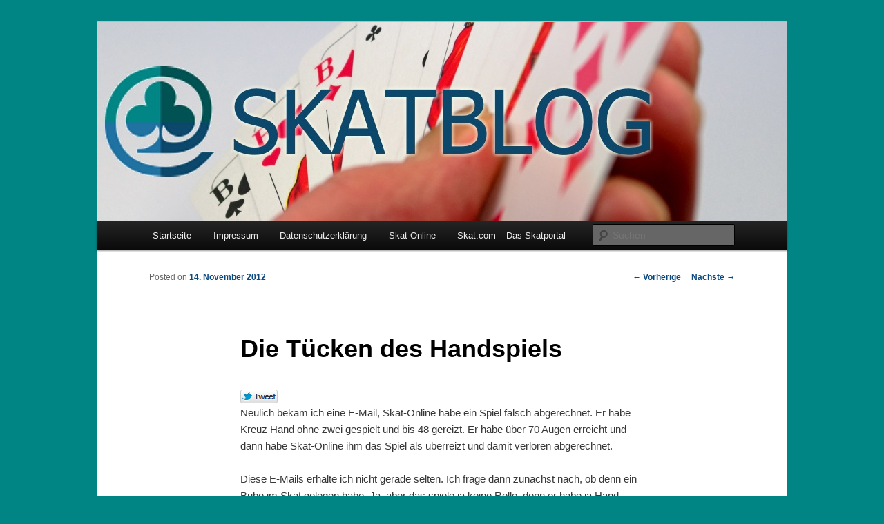

--- FILE ---
content_type: text/html; charset=UTF-8
request_url: https://www.skatblog.com/2012/11/14/die-tuecken-des-handspiels/
body_size: 8159
content:
<!DOCTYPE html>
<!--[if IE 6]>
<html id="ie6" lang="de-DE">
<![endif]-->
<!--[if IE 7]>
<html id="ie7" lang="de-DE">
<![endif]-->
<!--[if IE 8]>
<html id="ie8" lang="de-DE">
<![endif]-->
<!--[if !(IE 6) | !(IE 7) | !(IE 8)  ]><!-->
<html lang="de-DE">
<!--<![endif]-->
<head>
<meta charset="UTF-8" />
<meta name="viewport" content="width=device-width" />
<title>Die Tücken des Handspiels | Skatblog</title>
<link rel="profile" href="http://gmpg.org/xfn/11" />
<link rel="stylesheet" type="text/css" media="all" href="https://www.skatblog.com/wp-content/themes/twentyeleven/style.css" />
<link rel="pingback" href="https://www.skatblog.com/xmlrpc.php" />
<!--[if lt IE 9]>
<script src="https://www.skatblog.com/wp-content/themes/twentyeleven/js/html5.js" type="text/javascript"></script>
<![endif]-->
<link rel="alternate" type="application/rss+xml" title="Skatblog &raquo; Feed" href="https://www.skatblog.com/feed/" />
<link rel="alternate" type="application/rss+xml" title="Skatblog &raquo; Kommentar-Feed" href="https://www.skatblog.com/comments/feed/" />
<link rel="alternate" type="application/rss+xml" title="Skatblog &raquo; Die Tücken des Handspiels Kommentar-Feed" href="https://www.skatblog.com/2012/11/14/die-tuecken-des-handspiels/feed/" />
<link rel='stylesheet' id='easy-facebook-likebox-plugin-styles-css'  href='https://www.skatblog.com/wp-content/plugins/easy-facebook-likebox/public/assets/css/public.css' type='text/css' media='all' />
<link rel='stylesheet' id='easy-facebook-likebox-font-awesome-css'  href='https://www.skatblog.com/wp-content/plugins/easy-facebook-likebox/public/assets/css/font-awesome.css' type='text/css' media='all' />
<link rel='stylesheet' id='easy-facebook-likebox-animate-css'  href='https://www.skatblog.com/wp-content/plugins/easy-facebook-likebox/public/assets/css/animate.css' type='text/css' media='all' />
<link rel='stylesheet' id='easy-facebook-likebox-popup-styles-css'  href='https://www.skatblog.com/wp-content/plugins/easy-facebook-likebox/public/assets/popup/magnific-popup.css' type='text/css' media='all' />
<link rel='stylesheet' id='wp-polls-css'  href='https://www.skatblog.com/wp-content/plugins/wp-polls/polls-css.css' type='text/css' media='all' />
<style id='wp-polls-inline-css' type='text/css'>
.wp-polls .pollbar {
	margin: 1px;
	font-size: 8px;
	line-height: 10px;
	height: 10px;
	background-image: url('https://www.skatblog.com/wp-content/plugins/wp-polls/images/default_gradient/pollbg.gif');
	border: 1px solid #c8c8c8;
}

</style>
<script type='text/javascript' src='http://platform.twitter.com/widgets.js'></script>
<script type='text/javascript' src='https://www.skatblog.com/wp-includes/js/jquery/jquery.js'></script>
<script type='text/javascript' src='https://www.skatblog.com/wp-includes/js/jquery/jquery-migrate.min.js'></script>
<script type='text/javascript' src='https://www.skatblog.com/wp-content/plugins/easy-facebook-likebox/public/assets/popup/jquery.magnific-popup.min.js'></script>
<script type='text/javascript' src='https://www.skatblog.com/wp-content/plugins/easy-facebook-likebox/public/assets/js/jquery.cookie.js'></script>
<script type='text/javascript'>
/* <![CDATA[ */
var public_ajax = {"ajax_url":"https:\/\/www.skatblog.com\/wp-admin\/admin-ajax.php"};
var public_ajax = {"ajax_url":"https:\/\/www.skatblog.com\/wp-admin\/admin-ajax.php"};
/* ]]> */
</script>
<script type='text/javascript' src='https://www.skatblog.com/wp-content/plugins/easy-facebook-likebox/public/assets/js/public.js'></script>
<link rel='https://api.w.org/' href='https://www.skatblog.com/wp-json/' />
<link rel="EditURI" type="application/rsd+xml" title="RSD" href="https://www.skatblog.com/xmlrpc.php?rsd" />
<link rel="wlwmanifest" type="application/wlwmanifest+xml" href="https://www.skatblog.com/wp-includes/wlwmanifest.xml" /> 
<link rel='prev' title='Aberglaube' href='https://www.skatblog.com/2012/10/29/aberglaube/' />
<link rel='next' title='Das Skat-Special 2012 1. Advent' href='https://www.skatblog.com/2012/12/01/das-skat-special-2012-1-advent/' />
<meta name="generator" content="WordPress 4.4.1" />
<link rel="canonical" href="https://www.skatblog.com/2012/11/14/die-tuecken-des-handspiels/" />
<link rel='shortlink' href='https://www.skatblog.com/?p=92' />
<link rel="alternate" type="application/json+oembed" href="https://www.skatblog.com/wp-json/oembed/1.0/embed?url=https%3A%2F%2Fwww.skatblog.com%2F2012%2F11%2F14%2Fdie-tuecken-des-handspiels%2F" />
<link rel="alternate" type="text/xml+oembed" href="https://www.skatblog.com/wp-json/oembed/1.0/embed?url=https%3A%2F%2Fwww.skatblog.com%2F2012%2F11%2F14%2Fdie-tuecken-des-handspiels%2F&#038;format=xml" />
	<style>
		/* Link color */
		a,
		#site-title a:focus,
		#site-title a:hover,
		#site-title a:active,
		.entry-title a:hover,
		.entry-title a:focus,
		.entry-title a:active,
		.widget_twentyeleven_ephemera .comments-link a:hover,
		section.recent-posts .other-recent-posts a[rel="bookmark"]:hover,
		section.recent-posts .other-recent-posts .comments-link a:hover,
		.format-image footer.entry-meta a:hover,
		#site-generator a:hover {
			color: #0b487e;
		}
		section.recent-posts .other-recent-posts .comments-link a:hover {
			border-color: #0b487e;
		}
		article.feature-image.small .entry-summary p a:hover,
		.entry-header .comments-link a:hover,
		.entry-header .comments-link a:focus,
		.entry-header .comments-link a:active,
		.feature-slider a.active {
			background-color: #0b487e;
		}
	</style>
		<style type="text/css">.recentcomments a{display:inline !important;padding:0 !important;margin:0 !important;}</style>
			<style type="text/css" id="twentyeleven-header-css">
			#site-title,
		#site-description {
			position: absolute !important;
			clip: rect(1px 1px 1px 1px); /* IE6, IE7 */
			clip: rect(1px, 1px, 1px, 1px);
		}
		</style>
	<style type="text/css" id="custom-background-css">
body.custom-background { background-color: #018484; }
</style>
</head>

<body class="single single-post postid-92 single-format-standard custom-background single-author singular two-column left-sidebar">
<div id="page" class="hfeed">
	<header id="branding" role="banner">
			<hgroup>
				<h1 id="site-title"><span><a href="https://www.skatblog.com/" title="Skatblog" rel="home">Skatblog</a></span></h1>
				<h2 id="site-description">Notizen zum schönsten Spiel der Welt</h2>
			</hgroup>

						<a href="https://www.skatblog.com/">
									<img src="https://www.skatblog.com/wp-content/uploads/2014/12/skatblog_header.jpg" width="1000" height="288" alt="" />
							</a>
			
							<div class="only-search with-image">
					<form method="get" id="searchform" action="https://www.skatblog.com/">
		<label for="s" class="assistive-text">Suchen</label>
		<input type="text" class="field" name="s" id="s" placeholder="Suchen" />
		<input type="submit" class="submit" name="submit" id="searchsubmit" value="Suchen" />
	</form>
				</div>
			
			<nav id="access" role="navigation">
				<h3 class="assistive-text">Hauptmenü</h3>
								<div class="skip-link"><a class="assistive-text" href="#content" title="Zum Inhalt wechseln">Zum Inhalt wechseln</a></div>
				<div class="skip-link"><a class="assistive-text" href="#secondary" title="Zum sekundären Inhalt wechseln">Zum sekundären Inhalt wechseln</a></div>
								<div class="menu-hauptmenu-container"><ul id="menu-hauptmenu" class="menu"><li id="menu-item-318" class="menu-item menu-item-type-custom menu-item-object-custom menu-item-318"><a href="/">Startseite</a></li>
<li id="menu-item-319" class="menu-item menu-item-type-post_type menu-item-object-page menu-item-319"><a href="https://www.skatblog.com/impressum/">Impressum</a></li>
<li id="menu-item-320" class="menu-item menu-item-type-post_type menu-item-object-page menu-item-320"><a href="https://www.skatblog.com/datenschutzerklarung/">Datenschutzerklärung</a></li>
<li id="menu-item-321" class="menu-item menu-item-type-custom menu-item-object-custom menu-item-321"><a href="http://www.skat-online.com">Skat-Online</a></li>
<li id="menu-item-322" class="menu-item menu-item-type-custom menu-item-object-custom menu-item-322"><a href="http://www.skat.com">Skat.com &#8211; Das Skatportal</a></li>
</ul></div>			</nav><!-- #access -->
	</header><!-- #branding -->


	<div id="main">

		<div id="primary">
			<div id="content" role="main">

				
					<nav id="nav-single">
						<h3 class="assistive-text">Artikelnavigation</h3>
						<span class="nav-previous"><a href="https://www.skatblog.com/2012/10/29/aberglaube/" rel="prev"><span class="meta-nav">&larr;</span> Vorherige</a></span>
						<span class="nav-next"><a href="https://www.skatblog.com/2012/12/01/das-skat-special-2012-1-advent/" rel="next">Nächste <span class="meta-nav">&rarr;</span></a></span>
					</nav><!-- #nav-single -->

					
<article id="post-92" class="post-92 post type-post status-publish format-standard hentry category-skatregeln category-skatspiel tag-hand tag-handspiel tag-skat tag-skatordnung">
	<header class="entry-header">
		<h1 class="entry-title">Die Tücken des Handspiels</h1>

				<div class="entry-meta">
			<span class="sep">Posted on </span><a href="https://www.skatblog.com/2012/11/14/die-tuecken-des-handspiels/" title="08:00" rel="bookmark"><time class="entry-date" datetime="2012-11-14T08:00:17+00:00">14. November 2012</time></a><span class="by-author"> <span class="sep"> by </span> <span class="author vcard"><a class="url fn n" href="https://www.skatblog.com/author/mriehl/" title="Zeige alle Beiträge von Markus Riehl" rel="author">Markus Riehl</a></span></span>		</div><!-- .entry-meta -->
			</header><!-- .entry-header -->

	<div class="entry-content">
		<div id="tweetbutton92" class="tw_button" style=""><a href="http://twitter.com/share?url=https%3A%2F%2Fwww.skatblog.com%2F2012%2F11%2F14%2Fdie-tuecken-des-handspiels%2F&amp;via=SkatOnline&amp;text=Die%20T%C3%BCcken%20des%20Handspiels&amp;related=&amp;lang=de&amp;count=horizontal&amp;counturl=https%3A%2F%2Fwww.skatblog.com%2F2012%2F11%2F14%2Fdie-tuecken-des-handspiels%2F" class="twitter-share-button"  style="width:55px;height:22px;background:transparent url('https://www.skatblog.com/wp-content/plugins/wp-tweet-button/tweetn.png') no-repeat  0 0;text-align:left;text-indent:-9999px;display:block;">Tweet</a></div><p>Neulich bekam ich eine E-Mail, Skat-Online habe ein Spiel falsch abgerechnet. Er habe Kreuz Hand ohne zwei gespielt und bis 48 gereizt. Er habe über 70 Augen erreicht und dann habe Skat-Online ihm das Spiel als überreizt und damit verloren abgerechnet.</p>
<p>Diese E-Mails erhalte ich nicht gerade selten. Ich frage dann zunächst nach, ob denn ein Bube im Skat gelegen habe. Ja, aber das spiele ja keine Rolle, denn er habe ja Hand gespielt.</p>
<p>Meiner Meinung nach ist dies einer der häufigsten Irrtümer beim Skat. Darauf angesprochen argumentiere ich natürlich zunächst mit der <a title="Internationale Skatordnung" href="http://www.skatwelt.com/skatordnung,html">Internationalen Skatordnung</a>:</p>
<blockquote><p>ISkO 2.2.1: Der Skat steht in allen Fällen dem Alleinspieler zu.</p></blockquote>
<p>Und:</p>
<blockquote><p>ISkO 5.4.2: Erreicht ein Handspiel den gebotenen oder gehaltenen Reizwert nicht, weil ein Spitzentrumpf im Skat lag, hat sich der Alleinspieler überreizt und somit das Spiel auch dann verloren, wenn von ihm mehr als 60 Augen eingebracht worden sind. Es ist das Vielfache des Grundwertes des angesagten Spiels zu berechnen, dass der Reizwert mindestens eingestellt wird. [&#8230;]</p></blockquote>
<p>Auch bei einem Handspiel zählen also Trümpfe im Skat zu den Spitzen. Damit ist schonmal klar: Skat-Online hat das Spiel korrekt abgerechnet.</p>
<p>Nicht selten wird jetzt das Regelwerk angegriffen. Diese Regel sei unfair, denn wenn man als Alleinspieler den Skat nicht einsehen kann, könne man wohl kaum für im Skat liegende Spitzentrümpfe bestraft werden.</p>
<p>Gibt es hier tatsächlich Nachholbedarf für die Internationale Skatordnung?</p>
<p>Aber schauen wir uns erstmal an, warum man überhaupt Hand spielt.</p>
<p>1. Zur Maximierung der Spielpunkte</p>
<p>Wenn ich ein unverlierbares Spiel auf der Hand habe und nicht erwarte, durch den Skat einen höheren Grundwert zu erreichen (z.B. Grand statt Farbspiel), dann lasse ich den Skat liegen. Bestes Beispiel ist unser gemauertes Spiel aus dem Beitrag <a title="Mauern gibts nicht  oder doch?" href="http://www.skatblog.com/2012/07/06/mauern-gibts-nicht-oder-doch/">Mauern gibt&#8217;s nicht &#8211; oder doch?</a>. Es gibt nur sehr wenige Karten, die aus dem Spiel einen Grand machen. Also kann man den Skat gleich liegen lassen und die 12 zusätzlichen Punkte beim unverlierbaren Kreuz Hand mitnehmen.</p>
<p>2. Um einen höheren Reizwert zu erhalten</p>
<p>Das sind die Spiele, um die es hier geht (zumindest die, bei denen &#8222;ohne&#8220; gereizt wird). Wenn ich ein Spiel verlieren kann, dann werde ich es kaum aus der Hand spielen, denn ich werde versuchen, mein Blatt durch den Skat zu verbessern. Wenn ich aber ein Spiel nicht spielen kann, weil einer der Mitspieler über mein maximales Reizgebot bietet, dann kann ich durch ein Handspiel den Reizwert erhöhen und so versuchen, doch noch an das Spiel zu kommen.</p>
<p>Man kann sich auch entscheiden, aus der Hand zu spielen, obwohl der maximale Reizwert noch nicht erreicht wurde. Angenommen, ich reize ein Herz ohne 3 und muss bis 40 reizen, um es zu erhalten. Wenn mein Blatt bereits einigermaßen stark ist, entschließe ich mich vielleicht zum Handspiel. Zum Einen lasse ich die Gegenspieler über meine Trümpfe im Unklaren (man wird eher von einer Reizung &#8222;ohne 2&#8220; ausgehen), zum Anderen sichere ich mich gegen einen Spitzentrumpf im Skat besser ab. Ich gewinne auch dann, wenn der Herz Bube im Skat liegt. Und wenn ein schwarzer Bube im Skat liegt, dann gewinne ich immerhin noch, wenn ich die Gegenspieler Schneider spiele.</p>
<p>Aber zurück zu unserer Ausgangssituation: Benachteiligt die Skatordnung unverhältnismäßig den Alleinspieler bei Handspielen, in dem Trümpfe im Skat zu den Spitzen gezählt werden?</p>
<p>Angenommen, der Alleinspieler erreicht bei seinem bis 48 gereizten Kreuz Hand 59 Augen. Er schaut in den Skat und dort liegt der Pik Bube und eine Lusche. Die Gegenspieler haben also auch genau 59 Augen. Der Alleinspieler möchte nicht, dass der Pik Bube zu seinen Spitzen zählt, denn dann hat er sich überreizt und das Spiel verloren. Die zwei Augen, die der Pik Bube zählt, möchte er aber sicherlich schon haben. Denn der Skat steht ja dem Alleinspieler zu.</p>
<p>Und er profitiert nicht nur wegen der Augen von dem Spitzentrumpf. Denn da der Spitzentrumpf im Skat liegt, sitzt er nicht bei einem der Gegenspieler, der damit vielleicht einen zusätzlichen Stich macht (oder wenigstens die zwei Augen zusätzlich einbringen kann).</p>
<p>Weiter angenommen, ein Spieler reizt Kreuz ohne drei bis 48 und schaut in den Skat. Dort findet er den Pik Buben. Jetzt weiß er, dass er sich überreizt hat und kann entsprechend reagieren. Er kann z.B. auf einen Grand ausweichen (der durch den Buben vielleicht sogar gewonnen wird). Aber wenn Grand keine (gewinnbare) Option ist, was dann? Müsste man dem Spieler denn dann nicht zugestehen, dass er den Pik Buben wieder drücken kann, damit er nicht zu den Spitzen zählt?</p>
<p>Handspiele erhöhen den Reiz- und Spielwert um eins. Der Spieler profitiert also beim Reizen davon, dass er aus der Hand spielt. Zudem ermöglicht ihm das Handspiel weitere Gewinnstufen wie Schneider, Schwarz oder Ouvert anzusagen. Und genau das &#8211; und nur das &#8211; ist der Vorteil des Handspiels. Alle anderen Skatregeln bleiben beim Handspiel unverändert. Das Spiel wird immer gleich gespielt und abgerechnet, egal ob der Alleinspieler Hand spielt oder nicht. Neben der zusätzlichen Reiz- und Spielstufe dem Alleinspieler noch weitere Zugeständnisse zu machen wäre unverhältnismäßig. Wem das Risiko zu groß ist, der kann problemlos auf diese Möglichkeit verzichten und überlässt die Spiele den Gegenspielern, indem er rechtzeitig passt. Eine Verpflichtung zum Handspiel gibt es nicht.</p>
<p>Noch ein kleiner historischer Exkurs zum Abschluss:</p>
<p>Vor der Geburtsstunde der Internationalen Skatordnung (also vor 1999) gab es eine einzige weitere Unterscheidung zwischen Handspielen und Spielen mit Skataufnahme. Handspiele zählten im Verlustfall nicht doppelt. Ein einfaches Karo Hand zählte also gewonnen oder verloren genau 27 Punkte. Eine Regel, der ich keine Träne nachweine. Oft genug habe ich es erlebt, dass ein Spieler nur deshalb Hand gespielt hat, weil er ein schlechtes Blatt auf der Hand und das Handspiel als &#8222;Billigmacher&#8220; verwendet hatte. Nicht wenige Spiele wurden mir auf diese Weise abgereizt.</p>
<div id="tweetbutton92" class="tw_button" style=""><a href="http://twitter.com/share?url=https%3A%2F%2Fwww.skatblog.com%2F2012%2F11%2F14%2Fdie-tuecken-des-handspiels%2F&amp;via=SkatOnline&amp;text=Die%20T%C3%BCcken%20des%20Handspiels&amp;related=&amp;lang=de&amp;count=horizontal&amp;counturl=https%3A%2F%2Fwww.skatblog.com%2F2012%2F11%2F14%2Fdie-tuecken-des-handspiels%2F" class="twitter-share-button"  style="width:55px;height:22px;background:transparent url('https://www.skatblog.com/wp-content/plugins/wp-tweet-button/tweetn.png') no-repeat  0 0;text-align:left;text-indent:-9999px;display:block;">Tweet</a></div>			</div><!-- .entry-content -->

	<footer class="entry-meta">
		Dieser Eintrag wurde veröffentlicht in <a href="https://www.skatblog.com/category/skatregeln/" rel="category tag">Skatregeln</a>, <a href="https://www.skatblog.com/category/skatspiel/" rel="category tag">Skatspiel</a> und verschlagwortet mit <a href="https://www.skatblog.com/tag/hand/" rel="tag">Hand</a>, <a href="https://www.skatblog.com/tag/handspiel/" rel="tag">Handspiel</a>, <a href="https://www.skatblog.com/tag/skat/" rel="tag">Skat</a>, <a href="https://www.skatblog.com/tag/skatordnung/" rel="tag">Skatordnung</a> von <a href="https://www.skatblog.com/author/mriehl/">Markus Riehl</a>. <a href="https://www.skatblog.com/2012/11/14/die-tuecken-des-handspiels/" title="Permalink zu Die Tücken des Handspiels" rel="bookmark">Permanenter Link zum Eintrag</a>.		
			</footer><!-- .entry-meta -->
</article><!-- #post-92 -->

						<div id="comments">
	
	
			<h2 id="comments-title">
			3 Gedanken zu &ldquo;<span>Die Tücken des Handspiels</span>&rdquo;		</h2>

		
		<ol class="commentlist">
				<li class="comment even thread-even depth-1" id="li-comment-209">
		<article id="comment-209" class="comment">
			<footer class="comment-meta">
				<div class="comment-author vcard">
					<img alt='' src='https://secure.gravatar.com/avatar/fdc0bc41bd7a1583c1de18d54ef0c77c?s=68&#038;d=mm&#038;r=g' srcset='https://secure.gravatar.com/avatar/fdc0bc41bd7a1583c1de18d54ef0c77c?s=136&amp;d=mm&amp;r=g 2x' class='avatar avatar-68 photo' height='68' width='68' /><span class="fn">gogel</span> sagte am <a href="https://www.skatblog.com/2012/11/14/die-tuecken-des-handspiels/#comment-209"><time datetime="2013-03-22T15:48:15+00:00">22. März 2013 um 15:48</time></a> <span class="says">:</span>
									</div><!-- .comment-author .vcard -->

				
			</footer>

			<div class="comment-content"><p>werden Handspiele bei der Abrechnung verdoppelt oder nicht ?</p>
</div>

			<div class="reply">
				<a rel='nofollow' class='comment-reply-link' href='https://www.skatblog.com/2012/11/14/die-tuecken-des-handspiels/?replytocom=209#respond' onclick='return addComment.moveForm( "comment-209", "209", "respond", "92" )' aria-label='Antworte auf gogel'>Kommentiere <span>&darr;</span></a>			</div><!-- .reply -->
		</article><!-- #comment-## -->

	</li><!-- #comment-## -->
	<li class="post pingback">
		<p>Pingback: <a href='http://www.skatblog.com/2013/05/12/black-is-beautiful/' rel='external nofollow' class='url'>Black is beautiful | Skatblog</a></p>
	</li><!-- #comment-## -->
	<li class="post pingback">
		<p>Pingback: <a href='http://www.skatblog.com/2013/06/22/mit-6-spiel-7/' rel='external nofollow' class='url'>Mit 6 Spiel 7 | Skatblog</a></p>
	</li><!-- #comment-## -->
		</ol>

		
		
	
					<div id="respond" class="comment-respond">
			<h3 id="reply-title" class="comment-reply-title">Schreib einen Kommentar <small><a rel="nofollow" id="cancel-comment-reply-link" href="/2012/11/14/die-tuecken-des-handspiels/#respond" style="display:none;">Antworten abbrechen</a></small></h3>				<form action="https://www.skatblog.com/wp-comments-post.php" method="post" id="commentform" class="comment-form">
					<p class="comment-notes"><span id="email-notes">Deine E-Mail-Adresse wird nicht veröffentlicht.</span> Erforderliche Felder sind markiert <span class="required">*</span></p><p class="comment-form-comment"><label for="comment">Kommentar</label> <textarea id="comment" name="c6fd8-comment" cols="45" rows="8"  aria-required="true" required="required"></textarea><textarea name="comment" style="display:none" rows="1" cols="1"></textarea></p><p class="comment-form-author"><label for="author">Name <span class="required">*</span></label> <input id="author" name="author" type="text" value="" size="30" aria-required='true' required='required' /></p>
<p class="comment-form-email"><label for="email">E-Mail-Adresse <span class="required">*</span></label> <input id="email" name="email" type="text" value="" size="30" aria-describedby="email-notes" aria-required='true' required='required' /></p>
<p class="comment-form-url"><label for="url">Website</label> <input id="url" name="url" type="text" value="" size="30" /></p>

<div class="captchaSizeDivLarge"><img id="si_image_com" class="si-captcha" src="https://www.skatblog.com/wp-content/plugins/si-captcha-for-wordpress/captcha/securimage_show.php?si_form_id=com&amp;prefix=OCIMSTIRic8Qt5CT" width="175" height="60" alt="CAPTCHA-Bild" title="CAPTCHA-Bild" />
    <input id="si_code_com" name="si_code_com" type="hidden"  value="OCIMSTIRic8Qt5CT" />
    <div id="si_refresh_com">
<a href="#" rel="nofollow" title="Bild neuladen" onclick="si_captcha_refresh('si_image_com','com','/wp-content/plugins/si-captcha-for-wordpress/captcha','https://www.skatblog.com/wp-content/plugins/si-captcha-for-wordpress/captcha/securimage_show.php?si_form_id=com&amp;prefix='); return false;">
      <img class="captchaImgRefresh" src="https://www.skatblog.com/wp-content/plugins/si-captcha-for-wordpress/captcha/images/refresh.png" width="22" height="20" alt="Bild neuladen" onclick="this.blur();" /></a>
  </div>
  </div>
<br />
<p><input id="captcha_code" name="captcha_code" type="text" size="6"  />
<label id="captcha_code_label" for="captcha_code" >CAPTCHA Code</label><span class="required"> *</span>
</p><p class="form-submit"><input name="submit" type="submit" id="submit" class="submit" value="Kommentar abschicken" /> <input type='hidden' name='comment_post_ID' value='92' id='comment_post_ID' />
<input type='hidden' name='comment_parent' id='comment_parent' value='0' />
</p>				</form>
					</div><!-- #respond -->
		
</div><!-- #comments -->

				
			</div><!-- #content -->
		</div><!-- #primary -->


	</div><!-- #main -->

	<footer id="colophon" role="contentinfo">

			

			<div id="site-generator">
								<a href="http://wordpress.org/" title="Semantic Personal Publishing Platform">Proudly powered by WordPress</a>
			</div>
	</footer><!-- #colophon -->
</div><!-- #page -->

<script type='text/javascript' src='https://www.skatblog.com/wp-content/plugins/si-captcha-for-wordpress/captcha/si_captcha.js'></script>
<script type="text/javascript">
//<![CDATA[
var si_captcha_styles = "\
<!-- begin SI CAPTCHA Anti-Spam - comment form style -->\
<style type='text/css'>\
div#captchaImgDiv { display:block; }\
.captchaSizeDivSmall { width:175px; height:45px; padding-top:10px; }\
.captchaSizeDivLarge { width:250px; height:60px; padding-top:10px; }\
img#si_image_com,#si_image_reg,#si_image_log,#si_image_side_login { border-style:none; margin:0; padding-right:5px; float:left; }\
.captchaImgRefresh { border-style:none; margin:0; vertical-align:bottom; }\
div#captchaInputDiv { display:block; padding-top:15px; padding-bottom:5px; }\
label#captcha_code_label { margin:0; }\
input#captcha_code { width:65px; }\
</style>\
<!-- end SI CAPTCHA Anti-Spam - comment form style -->\
";
jQuery(document).ready(function($) {
$('head').append(si_captcha_styles);
});
//]]>
</script>


<!-- Stats by http://statify.de -->
<script type="text/javascript">
    (function() {
        var e = document.createElement('script'),
            s = document.getElementsByTagName('script')[0],
            r = encodeURIComponent(document.referrer),
            t = encodeURIComponent(location.pathname + location.search),
            p = '?statify_referrer=' + r + '&statify_target=' + t;

        e.async = true;
        e.type = 'text/javascript';
        e.src = "/" + p;

        s.parentNode.insertBefore(e, s);
    })();
</script>


<!-- Powered by WPtouch: 4.0.2 --><script type='text/javascript' src='https://www.skatblog.com/wp-includes/js/comment-reply.min.js'></script>
<script type='text/javascript'>
/* <![CDATA[ */
var pollsL10n = {"ajax_url":"https:\/\/www.skatblog.com\/wp-admin\/admin-ajax.php","text_wait":"Your last request is still being processed. Please wait a while ...","text_valid":"Please choose a valid poll answer.","text_multiple":"Maximum number of choices allowed: ","show_loading":"1","show_fading":"1"};
/* ]]> */
</script>
<script type='text/javascript' src='https://www.skatblog.com/wp-content/plugins/wp-polls/polls-js.js'></script>

</body>
</html>